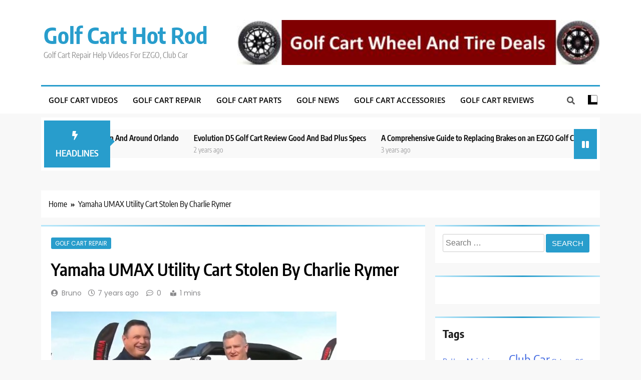

--- FILE ---
content_type: text/html; charset=UTF-8
request_url: https://www.golfcarthotrod.com/1363/yamaha-umax-utility-cart-stolen-by-charlie-rymer/
body_size: 17665
content:
<!doctype html>
<html lang="en-US" prefix="og: https://ogp.me/ns#">
<head>
	<meta charset="UTF-8">
	<meta name="viewport" content="width=device-width, initial-scale=1">
	<link rel="profile" href="https://gmpg.org/xfn/11">
		<style>img:is([sizes="auto" i], [sizes^="auto," i]) { contain-intrinsic-size: 3000px 1500px }</style>
	
<!-- Search Engine Optimization by Rank Math - https://rankmath.com/ -->
<title>Yamaha UMAX Utility Cart Stolen By Charlie Rymer</title>
<meta name="robots" content="follow, index, max-snippet:-1, max-video-preview:-1, max-image-preview:large"/>
<link rel="canonical" href="https://www.golfcarthotrod.com/1363/yamaha-umax-utility-cart-stolen-by-charlie-rymer/" />
<meta property="og:locale" content="en_US" />
<meta property="og:type" content="article" />
<meta property="og:title" content="Yamaha UMAX Utility Cart Stolen By Charlie Rymer" />
<meta property="og:description" content="The Golf Channel&#8217;s Charlie Rymer takes an unexpected test ride in the new Yamaha UMAX Utility Cart. Yamaha UMAX Utility basic specs: Fuel System:Electronic fuel injection ENGINE TYPE:Yamaha Built 402cc, Low Emission Single Cylinder 60deg Incline OHV LUBRICATION SYSTEM:Splash-style positive oil lubrication OIL CAPACITY:1.16 U.S. quart (1.1 liter, 1100cc), Yamalube 10W-30 liter COOLING SYSTEM:Forced air..." />
<meta property="og:url" content="https://www.golfcarthotrod.com/1363/yamaha-umax-utility-cart-stolen-by-charlie-rymer/" />
<meta property="og:site_name" content="Golf Cart Hot Rod" />
<meta property="article:publisher" content="https://www.facebook.com/golfcarthotrod" />
<meta property="article:tag" content="Yamaha" />
<meta property="article:section" content="Golf Cart Repair" />
<meta property="og:updated_time" content="2019-02-19T19:37:24-04:00" />
<meta property="og:image" content="https://www.golfcarthotrod.com/wp-content/uploads/2019/02/Yamaha-UMAX-Utility-Cart-Charlie-Rymer.jpg" />
<meta property="og:image:secure_url" content="https://www.golfcarthotrod.com/wp-content/uploads/2019/02/Yamaha-UMAX-Utility-Cart-Charlie-Rymer.jpg" />
<meta property="og:image:width" content="570" />
<meta property="og:image:height" content="310" />
<meta property="og:image:alt" content="Yamaha UMAX Utility Cart Charlie Rymer" />
<meta property="og:image:type" content="image/jpeg" />
<meta property="article:published_time" content="2019-02-19T19:37:23-04:00" />
<meta property="article:modified_time" content="2019-02-19T19:37:24-04:00" />
<meta name="twitter:card" content="summary_large_image" />
<meta name="twitter:title" content="Yamaha UMAX Utility Cart Stolen By Charlie Rymer" />
<meta name="twitter:description" content="The Golf Channel&#8217;s Charlie Rymer takes an unexpected test ride in the new Yamaha UMAX Utility Cart. Yamaha UMAX Utility basic specs: Fuel System:Electronic fuel injection ENGINE TYPE:Yamaha Built 402cc, Low Emission Single Cylinder 60deg Incline OHV LUBRICATION SYSTEM:Splash-style positive oil lubrication OIL CAPACITY:1.16 U.S. quart (1.1 liter, 1100cc), Yamalube 10W-30 liter COOLING SYSTEM:Forced air..." />
<meta name="twitter:site" content="@GolfCartHotRod" />
<meta name="twitter:creator" content="@GolfCartHotRod" />
<meta name="twitter:image" content="https://www.golfcarthotrod.com/wp-content/uploads/2019/02/Yamaha-UMAX-Utility-Cart-Charlie-Rymer.jpg" />
<meta name="twitter:label1" content="Written by" />
<meta name="twitter:data1" content="Bruno" />
<meta name="twitter:label2" content="Time to read" />
<meta name="twitter:data2" content="Less than a minute" />
<script type="application/ld+json" class="rank-math-schema">{"@context":"https://schema.org","@graph":[{"@type":["Person","Organization"],"@id":"https://www.golfcarthotrod.com/#person","name":"Bruno","sameAs":["https://www.facebook.com/golfcarthotrod","https://twitter.com/GolfCartHotRod"]},{"@type":"WebSite","@id":"https://www.golfcarthotrod.com/#website","url":"https://www.golfcarthotrod.com","name":"Bruno","publisher":{"@id":"https://www.golfcarthotrod.com/#person"},"inLanguage":"en-US"},{"@type":"ImageObject","@id":"https://www.golfcarthotrod.com/wp-content/uploads/2019/02/Yamaha-UMAX-Utility-Cart-Charlie-Rymer.jpg","url":"https://www.golfcarthotrod.com/wp-content/uploads/2019/02/Yamaha-UMAX-Utility-Cart-Charlie-Rymer.jpg","width":"570","height":"310","caption":"Yamaha UMAX Utility Cart Charlie Rymer","inLanguage":"en-US"},{"@type":"WebPage","@id":"https://www.golfcarthotrod.com/1363/yamaha-umax-utility-cart-stolen-by-charlie-rymer/#webpage","url":"https://www.golfcarthotrod.com/1363/yamaha-umax-utility-cart-stolen-by-charlie-rymer/","name":"Yamaha UMAX Utility Cart Stolen By Charlie Rymer","datePublished":"2019-02-19T19:37:23-04:00","dateModified":"2019-02-19T19:37:24-04:00","isPartOf":{"@id":"https://www.golfcarthotrod.com/#website"},"primaryImageOfPage":{"@id":"https://www.golfcarthotrod.com/wp-content/uploads/2019/02/Yamaha-UMAX-Utility-Cart-Charlie-Rymer.jpg"},"inLanguage":"en-US"},{"@type":"Person","@id":"https://www.golfcarthotrod.com/author/admin/","name":"Bruno","url":"https://www.golfcarthotrod.com/author/admin/","image":{"@type":"ImageObject","@id":"https://secure.gravatar.com/avatar/bee3f26c6aa8aabe398b0dc386f333fe44bfc48f2a2937f3373420875a0c02c5?s=96&amp;d=mm&amp;r=g","url":"https://secure.gravatar.com/avatar/bee3f26c6aa8aabe398b0dc386f333fe44bfc48f2a2937f3373420875a0c02c5?s=96&amp;d=mm&amp;r=g","caption":"Bruno","inLanguage":"en-US"}},{"@type":"BlogPosting","headline":"Yamaha UMAX Utility Cart Stolen By Charlie Rymer","keywords":"Yamaha Umax, Charlie Rymer,","datePublished":"2019-02-19T19:37:23-04:00","dateModified":"2019-02-19T19:37:24-04:00","author":{"@id":"https://www.golfcarthotrod.com/author/admin/","name":"Bruno"},"publisher":{"@id":"https://www.golfcarthotrod.com/#person"},"description":"The Golf Channel's Charlie Rymer takes an unexpected test ride in the new Yamaha UMAX Utility Cart.","name":"Yamaha UMAX Utility Cart Stolen By Charlie Rymer","@id":"https://www.golfcarthotrod.com/1363/yamaha-umax-utility-cart-stolen-by-charlie-rymer/#richSnippet","isPartOf":{"@id":"https://www.golfcarthotrod.com/1363/yamaha-umax-utility-cart-stolen-by-charlie-rymer/#webpage"},"image":{"@id":"https://www.golfcarthotrod.com/wp-content/uploads/2019/02/Yamaha-UMAX-Utility-Cart-Charlie-Rymer.jpg"},"inLanguage":"en-US","mainEntityOfPage":{"@id":"https://www.golfcarthotrod.com/1363/yamaha-umax-utility-cart-stolen-by-charlie-rymer/#webpage"}}]}</script>
<!-- /Rank Math WordPress SEO plugin -->

<link rel='dns-prefetch' href='//www.golfcarthotrod.com' />
<link rel="alternate" type="application/rss+xml" title="Golf Cart Hot Rod &raquo; Feed" href="https://www.golfcarthotrod.com/feed/" />
<link rel="alternate" type="application/rss+xml" title="Golf Cart Hot Rod &raquo; Comments Feed" href="https://www.golfcarthotrod.com/comments/feed/" />
<script>
window._wpemojiSettings = {"baseUrl":"https:\/\/s.w.org\/images\/core\/emoji\/16.0.1\/72x72\/","ext":".png","svgUrl":"https:\/\/s.w.org\/images\/core\/emoji\/16.0.1\/svg\/","svgExt":".svg","source":{"concatemoji":"https:\/\/www.golfcarthotrod.com\/wp-includes\/js\/wp-emoji-release.min.js?ver=6.8.3"}};
/*! This file is auto-generated */
!function(s,n){var o,i,e;function c(e){try{var t={supportTests:e,timestamp:(new Date).valueOf()};sessionStorage.setItem(o,JSON.stringify(t))}catch(e){}}function p(e,t,n){e.clearRect(0,0,e.canvas.width,e.canvas.height),e.fillText(t,0,0);var t=new Uint32Array(e.getImageData(0,0,e.canvas.width,e.canvas.height).data),a=(e.clearRect(0,0,e.canvas.width,e.canvas.height),e.fillText(n,0,0),new Uint32Array(e.getImageData(0,0,e.canvas.width,e.canvas.height).data));return t.every(function(e,t){return e===a[t]})}function u(e,t){e.clearRect(0,0,e.canvas.width,e.canvas.height),e.fillText(t,0,0);for(var n=e.getImageData(16,16,1,1),a=0;a<n.data.length;a++)if(0!==n.data[a])return!1;return!0}function f(e,t,n,a){switch(t){case"flag":return n(e,"\ud83c\udff3\ufe0f\u200d\u26a7\ufe0f","\ud83c\udff3\ufe0f\u200b\u26a7\ufe0f")?!1:!n(e,"\ud83c\udde8\ud83c\uddf6","\ud83c\udde8\u200b\ud83c\uddf6")&&!n(e,"\ud83c\udff4\udb40\udc67\udb40\udc62\udb40\udc65\udb40\udc6e\udb40\udc67\udb40\udc7f","\ud83c\udff4\u200b\udb40\udc67\u200b\udb40\udc62\u200b\udb40\udc65\u200b\udb40\udc6e\u200b\udb40\udc67\u200b\udb40\udc7f");case"emoji":return!a(e,"\ud83e\udedf")}return!1}function g(e,t,n,a){var r="undefined"!=typeof WorkerGlobalScope&&self instanceof WorkerGlobalScope?new OffscreenCanvas(300,150):s.createElement("canvas"),o=r.getContext("2d",{willReadFrequently:!0}),i=(o.textBaseline="top",o.font="600 32px Arial",{});return e.forEach(function(e){i[e]=t(o,e,n,a)}),i}function t(e){var t=s.createElement("script");t.src=e,t.defer=!0,s.head.appendChild(t)}"undefined"!=typeof Promise&&(o="wpEmojiSettingsSupports",i=["flag","emoji"],n.supports={everything:!0,everythingExceptFlag:!0},e=new Promise(function(e){s.addEventListener("DOMContentLoaded",e,{once:!0})}),new Promise(function(t){var n=function(){try{var e=JSON.parse(sessionStorage.getItem(o));if("object"==typeof e&&"number"==typeof e.timestamp&&(new Date).valueOf()<e.timestamp+604800&&"object"==typeof e.supportTests)return e.supportTests}catch(e){}return null}();if(!n){if("undefined"!=typeof Worker&&"undefined"!=typeof OffscreenCanvas&&"undefined"!=typeof URL&&URL.createObjectURL&&"undefined"!=typeof Blob)try{var e="postMessage("+g.toString()+"("+[JSON.stringify(i),f.toString(),p.toString(),u.toString()].join(",")+"));",a=new Blob([e],{type:"text/javascript"}),r=new Worker(URL.createObjectURL(a),{name:"wpTestEmojiSupports"});return void(r.onmessage=function(e){c(n=e.data),r.terminate(),t(n)})}catch(e){}c(n=g(i,f,p,u))}t(n)}).then(function(e){for(var t in e)n.supports[t]=e[t],n.supports.everything=n.supports.everything&&n.supports[t],"flag"!==t&&(n.supports.everythingExceptFlag=n.supports.everythingExceptFlag&&n.supports[t]);n.supports.everythingExceptFlag=n.supports.everythingExceptFlag&&!n.supports.flag,n.DOMReady=!1,n.readyCallback=function(){n.DOMReady=!0}}).then(function(){return e}).then(function(){var e;n.supports.everything||(n.readyCallback(),(e=n.source||{}).concatemoji?t(e.concatemoji):e.wpemoji&&e.twemoji&&(t(e.twemoji),t(e.wpemoji)))}))}((window,document),window._wpemojiSettings);
</script>
<style id='wp-emoji-styles-inline-css'>

	img.wp-smiley, img.emoji {
		display: inline !important;
		border: none !important;
		box-shadow: none !important;
		height: 1em !important;
		width: 1em !important;
		margin: 0 0.07em !important;
		vertical-align: -0.1em !important;
		background: none !important;
		padding: 0 !important;
	}
</style>
<link rel='stylesheet' id='wp-block-library-css' href='https://www.golfcarthotrod.com/wp-includes/css/dist/block-library/style.min.css?ver=6.8.3' media='all' />
<style id='classic-theme-styles-inline-css'>
/*! This file is auto-generated */
.wp-block-button__link{color:#fff;background-color:#32373c;border-radius:9999px;box-shadow:none;text-decoration:none;padding:calc(.667em + 2px) calc(1.333em + 2px);font-size:1.125em}.wp-block-file__button{background:#32373c;color:#fff;text-decoration:none}
</style>
<style id='global-styles-inline-css'>
:root{--wp--preset--aspect-ratio--square: 1;--wp--preset--aspect-ratio--4-3: 4/3;--wp--preset--aspect-ratio--3-4: 3/4;--wp--preset--aspect-ratio--3-2: 3/2;--wp--preset--aspect-ratio--2-3: 2/3;--wp--preset--aspect-ratio--16-9: 16/9;--wp--preset--aspect-ratio--9-16: 9/16;--wp--preset--color--black: #000000;--wp--preset--color--cyan-bluish-gray: #abb8c3;--wp--preset--color--white: #ffffff;--wp--preset--color--pale-pink: #f78da7;--wp--preset--color--vivid-red: #cf2e2e;--wp--preset--color--luminous-vivid-orange: #ff6900;--wp--preset--color--luminous-vivid-amber: #fcb900;--wp--preset--color--light-green-cyan: #7bdcb5;--wp--preset--color--vivid-green-cyan: #00d084;--wp--preset--color--pale-cyan-blue: #8ed1fc;--wp--preset--color--vivid-cyan-blue: #0693e3;--wp--preset--color--vivid-purple: #9b51e0;--wp--preset--gradient--vivid-cyan-blue-to-vivid-purple: linear-gradient(135deg,rgba(6,147,227,1) 0%,rgb(155,81,224) 100%);--wp--preset--gradient--light-green-cyan-to-vivid-green-cyan: linear-gradient(135deg,rgb(122,220,180) 0%,rgb(0,208,130) 100%);--wp--preset--gradient--luminous-vivid-amber-to-luminous-vivid-orange: linear-gradient(135deg,rgba(252,185,0,1) 0%,rgba(255,105,0,1) 100%);--wp--preset--gradient--luminous-vivid-orange-to-vivid-red: linear-gradient(135deg,rgba(255,105,0,1) 0%,rgb(207,46,46) 100%);--wp--preset--gradient--very-light-gray-to-cyan-bluish-gray: linear-gradient(135deg,rgb(238,238,238) 0%,rgb(169,184,195) 100%);--wp--preset--gradient--cool-to-warm-spectrum: linear-gradient(135deg,rgb(74,234,220) 0%,rgb(151,120,209) 20%,rgb(207,42,186) 40%,rgb(238,44,130) 60%,rgb(251,105,98) 80%,rgb(254,248,76) 100%);--wp--preset--gradient--blush-light-purple: linear-gradient(135deg,rgb(255,206,236) 0%,rgb(152,150,240) 100%);--wp--preset--gradient--blush-bordeaux: linear-gradient(135deg,rgb(254,205,165) 0%,rgb(254,45,45) 50%,rgb(107,0,62) 100%);--wp--preset--gradient--luminous-dusk: linear-gradient(135deg,rgb(255,203,112) 0%,rgb(199,81,192) 50%,rgb(65,88,208) 100%);--wp--preset--gradient--pale-ocean: linear-gradient(135deg,rgb(255,245,203) 0%,rgb(182,227,212) 50%,rgb(51,167,181) 100%);--wp--preset--gradient--electric-grass: linear-gradient(135deg,rgb(202,248,128) 0%,rgb(113,206,126) 100%);--wp--preset--gradient--midnight: linear-gradient(135deg,rgb(2,3,129) 0%,rgb(40,116,252) 100%);--wp--preset--font-size--small: 13px;--wp--preset--font-size--medium: 20px;--wp--preset--font-size--large: 36px;--wp--preset--font-size--x-large: 42px;--wp--preset--spacing--20: 0.44rem;--wp--preset--spacing--30: 0.67rem;--wp--preset--spacing--40: 1rem;--wp--preset--spacing--50: 1.5rem;--wp--preset--spacing--60: 2.25rem;--wp--preset--spacing--70: 3.38rem;--wp--preset--spacing--80: 5.06rem;--wp--preset--shadow--natural: 6px 6px 9px rgba(0, 0, 0, 0.2);--wp--preset--shadow--deep: 12px 12px 50px rgba(0, 0, 0, 0.4);--wp--preset--shadow--sharp: 6px 6px 0px rgba(0, 0, 0, 0.2);--wp--preset--shadow--outlined: 6px 6px 0px -3px rgba(255, 255, 255, 1), 6px 6px rgba(0, 0, 0, 1);--wp--preset--shadow--crisp: 6px 6px 0px rgba(0, 0, 0, 1);}:where(.is-layout-flex){gap: 0.5em;}:where(.is-layout-grid){gap: 0.5em;}body .is-layout-flex{display: flex;}.is-layout-flex{flex-wrap: wrap;align-items: center;}.is-layout-flex > :is(*, div){margin: 0;}body .is-layout-grid{display: grid;}.is-layout-grid > :is(*, div){margin: 0;}:where(.wp-block-columns.is-layout-flex){gap: 2em;}:where(.wp-block-columns.is-layout-grid){gap: 2em;}:where(.wp-block-post-template.is-layout-flex){gap: 1.25em;}:where(.wp-block-post-template.is-layout-grid){gap: 1.25em;}.has-black-color{color: var(--wp--preset--color--black) !important;}.has-cyan-bluish-gray-color{color: var(--wp--preset--color--cyan-bluish-gray) !important;}.has-white-color{color: var(--wp--preset--color--white) !important;}.has-pale-pink-color{color: var(--wp--preset--color--pale-pink) !important;}.has-vivid-red-color{color: var(--wp--preset--color--vivid-red) !important;}.has-luminous-vivid-orange-color{color: var(--wp--preset--color--luminous-vivid-orange) !important;}.has-luminous-vivid-amber-color{color: var(--wp--preset--color--luminous-vivid-amber) !important;}.has-light-green-cyan-color{color: var(--wp--preset--color--light-green-cyan) !important;}.has-vivid-green-cyan-color{color: var(--wp--preset--color--vivid-green-cyan) !important;}.has-pale-cyan-blue-color{color: var(--wp--preset--color--pale-cyan-blue) !important;}.has-vivid-cyan-blue-color{color: var(--wp--preset--color--vivid-cyan-blue) !important;}.has-vivid-purple-color{color: var(--wp--preset--color--vivid-purple) !important;}.has-black-background-color{background-color: var(--wp--preset--color--black) !important;}.has-cyan-bluish-gray-background-color{background-color: var(--wp--preset--color--cyan-bluish-gray) !important;}.has-white-background-color{background-color: var(--wp--preset--color--white) !important;}.has-pale-pink-background-color{background-color: var(--wp--preset--color--pale-pink) !important;}.has-vivid-red-background-color{background-color: var(--wp--preset--color--vivid-red) !important;}.has-luminous-vivid-orange-background-color{background-color: var(--wp--preset--color--luminous-vivid-orange) !important;}.has-luminous-vivid-amber-background-color{background-color: var(--wp--preset--color--luminous-vivid-amber) !important;}.has-light-green-cyan-background-color{background-color: var(--wp--preset--color--light-green-cyan) !important;}.has-vivid-green-cyan-background-color{background-color: var(--wp--preset--color--vivid-green-cyan) !important;}.has-pale-cyan-blue-background-color{background-color: var(--wp--preset--color--pale-cyan-blue) !important;}.has-vivid-cyan-blue-background-color{background-color: var(--wp--preset--color--vivid-cyan-blue) !important;}.has-vivid-purple-background-color{background-color: var(--wp--preset--color--vivid-purple) !important;}.has-black-border-color{border-color: var(--wp--preset--color--black) !important;}.has-cyan-bluish-gray-border-color{border-color: var(--wp--preset--color--cyan-bluish-gray) !important;}.has-white-border-color{border-color: var(--wp--preset--color--white) !important;}.has-pale-pink-border-color{border-color: var(--wp--preset--color--pale-pink) !important;}.has-vivid-red-border-color{border-color: var(--wp--preset--color--vivid-red) !important;}.has-luminous-vivid-orange-border-color{border-color: var(--wp--preset--color--luminous-vivid-orange) !important;}.has-luminous-vivid-amber-border-color{border-color: var(--wp--preset--color--luminous-vivid-amber) !important;}.has-light-green-cyan-border-color{border-color: var(--wp--preset--color--light-green-cyan) !important;}.has-vivid-green-cyan-border-color{border-color: var(--wp--preset--color--vivid-green-cyan) !important;}.has-pale-cyan-blue-border-color{border-color: var(--wp--preset--color--pale-cyan-blue) !important;}.has-vivid-cyan-blue-border-color{border-color: var(--wp--preset--color--vivid-cyan-blue) !important;}.has-vivid-purple-border-color{border-color: var(--wp--preset--color--vivid-purple) !important;}.has-vivid-cyan-blue-to-vivid-purple-gradient-background{background: var(--wp--preset--gradient--vivid-cyan-blue-to-vivid-purple) !important;}.has-light-green-cyan-to-vivid-green-cyan-gradient-background{background: var(--wp--preset--gradient--light-green-cyan-to-vivid-green-cyan) !important;}.has-luminous-vivid-amber-to-luminous-vivid-orange-gradient-background{background: var(--wp--preset--gradient--luminous-vivid-amber-to-luminous-vivid-orange) !important;}.has-luminous-vivid-orange-to-vivid-red-gradient-background{background: var(--wp--preset--gradient--luminous-vivid-orange-to-vivid-red) !important;}.has-very-light-gray-to-cyan-bluish-gray-gradient-background{background: var(--wp--preset--gradient--very-light-gray-to-cyan-bluish-gray) !important;}.has-cool-to-warm-spectrum-gradient-background{background: var(--wp--preset--gradient--cool-to-warm-spectrum) !important;}.has-blush-light-purple-gradient-background{background: var(--wp--preset--gradient--blush-light-purple) !important;}.has-blush-bordeaux-gradient-background{background: var(--wp--preset--gradient--blush-bordeaux) !important;}.has-luminous-dusk-gradient-background{background: var(--wp--preset--gradient--luminous-dusk) !important;}.has-pale-ocean-gradient-background{background: var(--wp--preset--gradient--pale-ocean) !important;}.has-electric-grass-gradient-background{background: var(--wp--preset--gradient--electric-grass) !important;}.has-midnight-gradient-background{background: var(--wp--preset--gradient--midnight) !important;}.has-small-font-size{font-size: var(--wp--preset--font-size--small) !important;}.has-medium-font-size{font-size: var(--wp--preset--font-size--medium) !important;}.has-large-font-size{font-size: var(--wp--preset--font-size--large) !important;}.has-x-large-font-size{font-size: var(--wp--preset--font-size--x-large) !important;}
:where(.wp-block-post-template.is-layout-flex){gap: 1.25em;}:where(.wp-block-post-template.is-layout-grid){gap: 1.25em;}
:where(.wp-block-columns.is-layout-flex){gap: 2em;}:where(.wp-block-columns.is-layout-grid){gap: 2em;}
:root :where(.wp-block-pullquote){font-size: 1.5em;line-height: 1.6;}
</style>
<link rel='stylesheet' id='titan-adminbar-styles-css' href='https://www.golfcarthotrod.com/wp-content/plugins/anti-spam/assets/css/admin-bar.css?ver=7.3.8' media='all' />
<link rel='stylesheet' id='fontawesome-css' href='https://www.golfcarthotrod.com/wp-content/themes/trendy-news-pro/assets/lib/fontawesome/css/all.min.css?ver=5.15.3' media='all' />
<link rel='stylesheet' id='slick-css' href='https://www.golfcarthotrod.com/wp-content/themes/trendy-news-pro/assets/lib/slick/slick.css?ver=1.8.1' media='all' />
<link rel='stylesheet' id='aos-css' href='https://www.golfcarthotrod.com/wp-content/themes/trendy-news-pro/assets/lib/aos/aos.css?ver=1.0.26' media='all' />
<link rel='stylesheet' id='trendy-news-typo-fonts-css' href='https://www.golfcarthotrod.com/wp-content/fonts/41573e49b5b4cef3ad3ad6a896a5a60d.css' media='all' />
<link rel='stylesheet' id='trendy-news-style-css' href='https://www.golfcarthotrod.com/wp-content/themes/trendy-news-pro/style.css?ver=1.0.26' media='all' />
<style id='trendy-news-style-inline-css'>
body.tn_font_typography{ --tn-global-preset-color-1: #64748b;}
 body.tn_font_typography{ --tn-global-preset-color-2: #27272a;}
 body.tn_font_typography{ --tn-global-preset-color-3: #ef4444;}
 body.tn_font_typography{ --tn-global-preset-color-4: #eab308;}
 body.tn_font_typography{ --tn-global-preset-color-5: #84cc16;}
 body.tn_font_typography{ --tn-global-preset-color-6: #22c55e;}
 body.tn_font_typography{ --tn-global-preset-color-7: #06b6d4;}
 body.tn_font_typography{ --tn-global-preset-color-8: #0284c7;}
 body.tn_font_typography{ --tn-global-preset-color-9: #6366f1;}
 body.tn_font_typography{ --tn-global-preset-color-10: #84cc16;}
 body.tn_font_typography{ --tn-global-preset-color-11: #a855f7;}
 body.tn_font_typography{ --tn-global-preset-color-12: #f43f5e;}
 body.tn_font_typography{ --tn-global-preset-gradient-color-1: linear-gradient( 135deg, #485563 10%, #29323c 100%);}
 body.tn_font_typography{ --tn-global-preset-gradient-color-2: linear-gradient( 135deg, #FF512F 10%, #F09819 100%);}
 body.tn_font_typography{ --tn-global-preset-gradient-color-3: linear-gradient( 135deg, #00416A 10%, #E4E5E6 100%);}
 body.tn_font_typography{ --tn-global-preset-gradient-color-4: linear-gradient( 135deg, #CE9FFC 10%, #7367F0 100%);}
 body.tn_font_typography{ --tn-global-preset-gradient-color-5: linear-gradient( 135deg, #90F7EC 10%, #32CCBC 100%);}
 body.tn_font_typography{ --tn-global-preset-gradient-color-6: linear-gradient( 135deg, #81FBB8 10%, #28C76F 100%);}
 body.tn_font_typography{ --tn-global-preset-gradient-color-7: linear-gradient( 135deg, #EB3349 10%, #F45C43 100%);}
 body.tn_font_typography{ --tn-global-preset-gradient-color-8: linear-gradient( 135deg, #FFF720 10%, #3CD500 100%);}
 body.tn_font_typography{ --tn-global-preset-gradient-color-9: linear-gradient( 135deg, #FF96F9 10%, #C32BAC 100%);}
 body.tn_font_typography{ --tn-global-preset-gradient-color-10: linear-gradient( 135deg, #69FF97 10%, #00E4FF 100%);}
 body.tn_font_typography{ --tn-global-preset-gradient-color-11: linear-gradient( 135deg, #3C8CE7 10%, #00EAFF 100%);}
 body.tn_font_typography{ --tn-global-preset-gradient-color-12: linear-gradient( 135deg, #FF7AF5 10%, #513162 100%);}
 body.tn_font_typography{ --theme-block-top-border-color: linear-gradient(135deg,rgb(182,230,249) 2%,rgb(40,157,204) 53%,rgb(182,230,249) 100%);}
body.tn_font_typography{ --theme-block-top-border-height: 3px; }.tn_font_typography { --header-padding: 35px;} .tn_font_typography { --header-padding-tablet: 30px;} .tn_font_typography { --header-padding-smartphone: 30px;}.tn_main_body #full-width-section{ background: linear-gradient(89deg,rgba(210,250,250,0.12) 0%,rgba(210,250,250,0.32) 47%,rgba(210,250,250,0.12) 100%)}.tn_main_body #full-width-section .row > div{ background: #ffffff}.tn_main_body #leftc-rights-section{ background: #f8f8f8}.tn_main_body #lefts-rightc-section{ background: linear-gradient(89deg,rgba(210,250,250,0.12) 0%,rgba(210,250,250,0.32) 47%,rgba(210,250,250,0.12) 100%)}.tn_main_body #bottom-full-width-section{ background: #f1f1f1}.tn_main_body #footer-opinions-section{ background: linear-gradient(89deg,rgba(210,250,250,0.12) 0%,rgba(210,250,250,0.32) 47%,rgba(210,250,250,0.12) 100%)}body .opinions-items-wrap.column--two  .opinion-item figure img, body .opinions-items-wrap.column--three  .opinion-item figure img { border-radius: 70%; }.tn_main_body #video-playlist-section{ background: #F0F1F2}.tn_main_body .site-header.layout--default .top-header{ background: linear-gradient(135deg,rgb(255,255,255) 0%,rgb(231,231,231) 100%)}body.home.blog.tn_main_body #theme-content .row .primary-content, body.home.blog.tn_main_body #theme-content .widget, body.archive.tn_main_body #theme-content .row .primary-content, body.archive.tn_main_body #theme-content .widget{ background: #ffffff}.single.tn_main_body .post-inner, .single.tn_main_body .comments-area, .single.tn_main_body .single-related-posts-section, .single.tn_main_body #theme-content .widget{ background: #ffffff}.tn_main_body .banner-layout--one .main-banner-tabs, .tn_main_body .banner-layout--two .main-banner-popular-posts, .tn_main_body .banner-layout--two .main-banner-slider .post-element{ background: #ffffff}.error404.tn_main_body #theme-content .row .primary-content,.error404.tn_main_body .widget{ background: #ffffff}.search.search-results.tn_main_body #theme-content .primary-content, .search.search-results.tn_main_body #theme-content .widget{ background: #ffffff}.tn_main_body nav.main-navigation ul.menu, .tn_main_body nav.main-navigation ul.nav-menu{ border-color: ;}.tn_main_body nav.main-navigation ul.menu, .tn_main_body nav.main-navigation ul.nav-menu li{ border-color: ;}#full-width-section{ margin: 0px 0px 0px 0px; }@media(max-width: 940px) { #full-width-section{ margin: 0px 0px 0px 0px; } }
@media(max-width: 610px) { #full-width-section{ margin: 0px 0px 0px 0px; } }
#full-width-section .tn-container .row > div{ padding: 20px 20px 20px 20px; }@media(max-width: 940px) { #full-width-section .tn-container .row > div{ padding: 20px 20px 20px 20px; } }
@media(max-width: 610px) { #full-width-section .tn-container .row > div{ padding: 20px 20px 20px 20px; } }
#leftc-rights-section{ margin: 0px 0px 0px 0px; }@media(max-width: 940px) { #leftc-rights-section{ margin: 0px 0px 0px 0px; } }
@media(max-width: 610px) { #leftc-rights-section{ margin: 0px 0px 0px 0px; } }
#leftc-rights-section .tn-container .row .primary-content > div, #leftc-rights-section .tn-container .row .secondary-sidebar .widget { padding: 20px 20px 20px 20px; }@media(max-width: 940px) { #leftc-rights-section .tn-container .row .primary-content > div, #leftc-rights-section .tn-container .row .secondary-sidebar .widget { padding: 20px 20px 20px 20px; } }
@media(max-width: 610px) { #leftc-rights-section .tn-container .row .primary-content > div, #leftc-rights-section .tn-container .row .secondary-sidebar .widget { padding: 20px 20px 20px 20px; } }
#lefts-rightc-section{ margin: 0px 0px 0px 0px; }@media(max-width: 940px) { #lefts-rightc-section{ margin: 0px 0px 0px 0px; } }
@media(max-width: 610px) { #lefts-rightc-section{ margin: 0px 0px 0px 0px; } }
#lefts-rightc-section .tn-container .row .primary-content > div, #lefts-rightc-section .tn-container .row .secondary-sidebar .widget  { padding: 20px 20px 20px 20px; }@media(max-width: 940px) { #lefts-rightc-section .tn-container .row .primary-content > div, #lefts-rightc-section .tn-container .row .secondary-sidebar .widget  { padding: 20px 20px 20px 20px; } }
@media(max-width: 610px) { #lefts-rightc-section .tn-container .row .primary-content > div, #lefts-rightc-section .tn-container .row .secondary-sidebar .widget  { padding: 20px 20px 20px 20px; } }
#bottom-full-width-section{ margin: 0px 0px 0px 0px; }@media(max-width: 940px) { #bottom-full-width-section{ margin: 0px 0px 0px 0px; } }
@media(max-width: 610px) { #bottom-full-width-section{ margin: 0px 0px 0px 0px; } }
#bottom-full-width-section .tn-container .row > div{ padding: 20px 20px 20px 20px; }@media(max-width: 940px) { #bottom-full-width-section .tn-container .row > div{ padding: 20px 20px 20px 20px; } }
@media(max-width: 610px) { #bottom-full-width-section .tn-container .row > div{ padding: 20px 20px 20px 20px; } }
body .post-link-button{ padding: 6px 6px 6px 0px; }@media(max-width: 940px) { body .post-link-button{ padding: 4px 4px 4px 4px; } }
@media(max-width: 610px) { body .post-link-button{ padding: 2px 2px 2px 2px; } }
#video-playlist-section{ margin: 0px 0px 0px 0px; }@media(max-width: 940px) { #video-playlist-section{ margin: 0px 0px 0px 0px; } }
@media(max-width: 610px) { #video-playlist-section{ margin: 0px 0px 0px 0px; } }
.tn_font_typography { --site-title-family : Encode Sans Condensed; }
.tn_font_typography { --site-title-weight : 700; }
.tn_font_typography { --site-title-texttransform : unset; }
.tn_font_typography { --site-title-textdecoration : none; }
.tn_font_typography { --site-title-size : 45px; }
.tn_font_typography { --site-title-size-tab : 43px; }
.tn_font_typography { --site-title-size-mobile : 40px; }
.tn_font_typography { --site-title-lineheight : 45px; }
.tn_font_typography { --site-title-lineheight-tab : 42px; }
.tn_font_typography { --site-title-lineheight-mobile : 40px; }
.tn_font_typography { --site-title-letterspacing : 0px; }
.tn_font_typography { --site-title-letterspacing-tab : 0px; }
.tn_font_typography { --site-title-letterspacing-mobile : 0px; }
.tn_font_typography { --block-title-family : Encode Sans Condensed; }
.tn_font_typography { --block-title-weight : 700; }
.tn_font_typography { --block-title-texttransform : unset; }
.tn_font_typography { --block-title-textdecoration : none; }
.tn_font_typography { --block-title-size : 30px; }
.tn_font_typography { --block-title-size-tab : 28px; }
.tn_font_typography { --block-title-size-mobile : 26px; }
.tn_font_typography { --block-title-lineheight : 32px; }
.tn_font_typography { --block-title-lineheight-tab : 32px; }
.tn_font_typography { --block-title-lineheight-mobile : 32px; }
.tn_font_typography { --block-title-letterspacing : 0px; }
.tn_font_typography { --block-title-letterspacing-tab : 0px; }
.tn_font_typography { --block-title-letterspacing-mobile : 0px; }
.tn_font_typography { --post-title-family : Encode Sans Condensed; }
.tn_font_typography { --post-title-weight : 600; }
.tn_font_typography { --post-title-texttransform : unset; }
.tn_font_typography { --post-title-textdecoration : none; }
.tn_font_typography { --post-title-size : 22px; }
.tn_font_typography { --post-title-size-tab : 20px; }
.tn_font_typography { --post-title-size-mobile : 20px; }
.tn_font_typography { --post-title-lineheight : 28px; }
.tn_font_typography { --post-title-lineheight-tab : 28px; }
.tn_font_typography { --post-title-lineheight-mobile : 28px; }
.tn_font_typography { --post-title-letterspacing : 0px; }
.tn_font_typography { --post-title-letterspacing-tab : 0px; }
.tn_font_typography { --post-title-letterspacing-mobile : 0px; }
.tn_font_typography { --meta-family : Poppins; }
.tn_font_typography { --meta-weight : 400; }
.tn_font_typography { --meta-texttransform : unset; }
.tn_font_typography { --meta-textdecoration : none; }
.tn_font_typography { --meta-size : 14px; }
.tn_font_typography { --meta-size-tab : 14px; }
.tn_font_typography { --meta-size-mobile : 14px; }
.tn_font_typography { --meta-lineheight : 20px; }
.tn_font_typography { --meta-lineheight-tab : 20px; }
.tn_font_typography { --meta-lineheight-mobile : 20px; }
.tn_font_typography { --meta-letterspacing : 0px; }
.tn_font_typography { --meta-letterspacing-tab : 0px; }
.tn_font_typography { --meta-letterspacing-mobile : 0px; }
.tn_font_typography { --content-family : Cabin; }
.tn_font_typography { --content-weight : 400; }
.tn_font_typography { --content-texttransform : unset; }
.tn_font_typography { --content-textdecoration : none; }
.tn_font_typography { --content-size : 16px; }
.tn_font_typography { --content-size-tab : 16px; }
.tn_font_typography { --content-size-mobile : 16px; }
.tn_font_typography { --content-lineheight : 24px; }
.tn_font_typography { --content-lineheight-tab : 24px; }
.tn_font_typography { --content-lineheight-mobile : 24px; }
.tn_font_typography { --content-letterspacing : 0px; }
.tn_font_typography { --content-letterspacing-tab : 0px; }
.tn_font_typography { --content-letterspacing-mobile : 0px; }
.tn_font_typography { --menu-family : Open Sans; }
.tn_font_typography { --menu-weight : 600; }
.tn_font_typography { --menu-texttransform : uppercase; }
.tn_font_typography { --menu-textdecoration : none; }
.tn_font_typography { --menu-size : 15px; }
.tn_font_typography { --menu-size-tab : 16px; }
.tn_font_typography { --menu-size-mobile : 16px; }
.tn_font_typography { --menu-lineheight : 24px; }
.tn_font_typography { --menu-lineheight-tab : 24px; }
.tn_font_typography { --menu-lineheight-mobile : 24px; }
.tn_font_typography { --menu-letterspacing : 0px; }
.tn_font_typography { --menu-letterspacing-tab : 0px; }
.tn_font_typography { --menu-letterspacing-mobile : 0px; }
.tn_font_typography { --submenu-family : Open Sans; }
.tn_font_typography { --submenu-weight : 600; }
.tn_font_typography { --submenu-texttransform : uppercase; }
.tn_font_typography { --submenu-textdecoration : none; }
.tn_font_typography { --submenu-size : 15px; }
.tn_font_typography { --submenu-size-tab : 15px; }
.tn_font_typography { --submenu-size-mobile : 15px; }
.tn_font_typography { --submenu-lineheight : 24px; }
.tn_font_typography { --submenu-lineheight-tab : 24px; }
.tn_font_typography { --submenu-lineheight-mobile : 24px; }
.tn_font_typography { --submenu-letterspacing : 0px; }
.tn_font_typography { --submenu-letterspacing-tab : 0px; }
.tn_font_typography { --submenu-letterspacing-mobile : 0px; }
.tn_font_typography { --single-title-family : Encode Sans Condensed; }
.tn_font_typography { --single-title-weight : 600; }
.tn_font_typography { --single-title-texttransform : uppercase; }
.tn_font_typography { --single-title-textdecoration : none; }
.tn_font_typography { --single-title-size : 34px; }
.tn_font_typography { --single-title-size-tab : 32px; }
.tn_font_typography { --single-title-size-mobile : 30px; }
.tn_font_typography { --single-title-lineheight : 40px; }
.tn_font_typography { --single-title-lineheight-tab : 40px; }
.tn_font_typography { --single-title-lineheight-mobile : 35px; }
.tn_font_typography { --single-title-letterspacing : 0px; }
.tn_font_typography { --single-title-letterspacing-tab : 0px; }
.tn_font_typography { --single-title-letterspacing-mobile : 0px; }
.tn_font_typography { --single-meta-family : Poppins; }
.tn_font_typography { --single-meta-weight : 400; }
.tn_font_typography { --single-meta-texttransform : unset; }
.tn_font_typography { --single-meta-textdecoration : none; }
.tn_font_typography { --single-meta-size : 14px; }
.tn_font_typography { --single-meta-size-tab : 14px; }
.tn_font_typography { --single-meta-size-mobile : 13px; }
.tn_font_typography { --single-meta-lineheight : 22px; }
.tn_font_typography { --single-meta-lineheight-tab : 22px; }
.tn_font_typography { --single-meta-lineheight-mobile : 22px; }
.tn_font_typography { --single-meta-letterspacing : 0px; }
.tn_font_typography { --single-meta-letterspacing-tab : 0px; }
.tn_font_typography { --single-meta-letterspacing-mobile : 0px; }
.tn_font_typography { --single-content-family : Cabin; }
.tn_font_typography { --single-content-weight : 400; }
.tn_font_typography { --single-content-texttransform : unset; }
.tn_font_typography { --single-content-textdecoration : none; }
.tn_font_typography { --single-content-size : 17px; }
.tn_font_typography { --single-content-size-tab : 16px; }
.tn_font_typography { --single-content-size-mobile : 16px; }
.tn_font_typography { --single-content-lineheight : 27px; }
.tn_font_typography { --single-content-lineheight-tab : 22px; }
.tn_font_typography { --single-content-lineheight-mobile : 22px; }
.tn_font_typography { --single-content-letterspacing : 0px; }
.tn_font_typography { --single-content-letterspacing-tab : 0px; }
.tn_font_typography { --single-content-letterspacing-mobile : 0px; }
body .site-branding img.custom-logo{ width: 230px; }@media(max-width: 940px) { body .site-branding img.custom-logo{ width: 200px; } }
@media(max-width: 610px) { body .site-branding img.custom-logo{ width: 200px; } }
.tn_main_body .main-navigation ul.menu ul li, .tn_main_body .main-navigation ul.nav-menu ul li a,.tn_main_body .main-navigation ul.menu ul, .tn_main_body .main-navigation ul.nav-menu ul{ border-color: ;}.tn_main_body .main-navigation ul.menu ul li, .tn_main_body .main-navigation ul.nav-menu ul li a,.tn_main_body .main-navigation ul.menu ul, .tn_main_body .main-navigation ul.nav-menu ul li{ border-color: ;}.tn_main_body #tn_menu_burger span { background-color: #525252 }.tn_main_body .menu_txt { color: #525252 }body.tn_main_body .site-header.layout--default .top-date-time, body.tn_main_body .site-header.layout--default .top-date-time:after { color: #525252 }.tn_main_body { --breadcrumb-background-color: #ffffff}.tn_main_body { --site-bk-color: #f8f8f8}.tn_font_typography  { --move-to-top-background-color: #289dcc;}.tn_font_typography  { --move-to-top-background-color-hover : #289dcc; }.tn_font_typography  { --move-to-top-color: #fff;}.tn_font_typography  { --move-to-top-color-hover : #fff; } body.tn_main_body{ --breadcrumb-text-color: #000;} body.trendy_news_dark_mode{ --breadcrumb-text-color: #000;}body .site-header.layout--default .top-header{ border-bottom: 1px solid #E8E8E8;}@media(max-width: 940px) and (min-width:611px) { .ads-banner{ display : none;} }@media(max-width: 610px) { .ads-banner{ display : none;} }body #tn-scroll-to-top{ padding: 8px 20px 8px 20px; }@media(max-width: 940px) { body #tn-scroll-to-top{ padding: 8px 20px 8px 20px; } }
@media(max-width: 610px) { body #tn-scroll-to-top{ padding: 8px 20px 8px 20px; } }
@media(max-width: 610px) { body #tn-scroll-to-top.show{ display : none;} }body #tn-scroll-to-top{ border: 1px none #289dcc;}body .site-header.layout--default .menu-section .row{ border-top: 3px solid #289dcc;}body .menu-section .row{ border-bottom: 1px none #eee;}body .post-link-button{ border: 1px none #000;}body.tn_main_body{ --readmore-button-font-size: 15px;}
body.tn_main_body{ --readmore-button-font-size-tablet: 14px;}
body.tn_main_body{ --readmore-button-font-size-smartphone: 12px;}
body.tn_main_body{ --move-to-top-font-size: 16px;}
body.tn_main_body{ --move-to-top-font-size-tablet: 14px;}
body.tn_main_body{ --move-to-top-font-size-smartphone: 12px;}
body .site-footer.dark_bk{ border-top: 5px solid #289dcc;} body.tn_main_body{ --theme-color-red: #289dcc;} body.trendy_news_dark_mode{ --theme-color-red: #289dcc;} body.tn_main_body{ --menu-color-active: #289dcc;} body.trendy_news_dark_mode{ --menu-color-active: #289dcc;}.tn_font_typography  { --sidebar-toggle-color: #525252;}.tn_font_typography  { --sidebar-toggle-color-hover : #289dcc; }.tn_font_typography  { --search-color: #525252;}.tn_font_typography  { --search-color-hover : #289dcc; }.tn_font_typography  { --footer-text-color: #fff;}.tn_font_typography  { --footer-text-color-hover : #fff; }.tn_main_body .site-footer .site-info { color: #8a8a8a }body #tn-scroll-to-top.show:hover { border-color: #289dcc }body .post-categories .cat-item.cat-6 { background-color : #289dcc} body .tn-category-no-bk .post-categories .cat-item.cat-6 a  { color : #289dcc} body .post-categories .cat-item.cat-7 { background-color : #289dcc} body .tn-category-no-bk .post-categories .cat-item.cat-7 a  { color : #289dcc} body .post-categories .cat-item.cat-24 { background-color : #289dcc} body .tn-category-no-bk .post-categories .cat-item.cat-24 a  { color : #289dcc} body .post-categories .cat-item.cat-3 { background-color : #289dcc} body .tn-category-no-bk .post-categories .cat-item.cat-3 a  { color : #289dcc} body .post-categories .cat-item.cat-4 { background-color : #289dcc} body .tn-category-no-bk .post-categories .cat-item.cat-4 a  { color : #289dcc} body .post-categories .cat-item.cat-14 { background-color : #289dcc} body .tn-category-no-bk .post-categories .cat-item.cat-14 a  { color : #289dcc}
</style>
<link rel='stylesheet' id='trendy-news-main-style-css' href='https://www.golfcarthotrod.com/wp-content/themes/trendy-news-pro/assets/css/main.css?ver=1.0.26' media='all' />
<link rel='stylesheet' id='trendy-news-loader-style-css' href='https://www.golfcarthotrod.com/wp-content/themes/trendy-news-pro/assets/css/loader.css?ver=1.0.26' media='all' />
<link rel='stylesheet' id='trendy-news-responsive-style-css' href='https://www.golfcarthotrod.com/wp-content/themes/trendy-news-pro/assets/css/responsive.css?ver=1.0.26' media='all' />
<script src="https://www.golfcarthotrod.com/wp-includes/js/jquery/jquery.min.js?ver=3.7.1" id="jquery-core-js"></script>
<script src="https://www.golfcarthotrod.com/wp-includes/js/jquery/jquery-migrate.min.js?ver=3.4.1" id="jquery-migrate-js"></script>
<link rel="https://api.w.org/" href="https://www.golfcarthotrod.com/wp-json/" /><link rel="alternate" title="JSON" type="application/json" href="https://www.golfcarthotrod.com/wp-json/wp/v2/posts/1363" /><link rel="EditURI" type="application/rsd+xml" title="RSD" href="https://www.golfcarthotrod.com/xmlrpc.php?rsd" />
<meta name="generator" content="WordPress 6.8.3" />
<link rel='shortlink' href='https://www.golfcarthotrod.com/?p=1363' />
<link rel="alternate" title="oEmbed (JSON)" type="application/json+oembed" href="https://www.golfcarthotrod.com/wp-json/oembed/1.0/embed?url=https%3A%2F%2Fwww.golfcarthotrod.com%2F1363%2Fyamaha-umax-utility-cart-stolen-by-charlie-rymer%2F" />
<link rel="alternate" title="oEmbed (XML)" type="text/xml+oembed" href="https://www.golfcarthotrod.com/wp-json/oembed/1.0/embed?url=https%3A%2F%2Fwww.golfcarthotrod.com%2F1363%2Fyamaha-umax-utility-cart-stolen-by-charlie-rymer%2F&#038;format=xml" />
		<style type="text/css">
							header .site-title a, header .site-title a:after  {
					color: #289dcc;
				}
				header .site-title a:hover {
					color: #3fa4cc;
				}
								.site-description {
						color: #8f8f8f;
					}
						</style>
		<link rel="icon" href="https://www.golfcarthotrod.com/wp-content/uploads/2023/04/cropped-Golf-Cart-Hot-Rod-G-32x32.jpg" sizes="32x32" />
<link rel="icon" href="https://www.golfcarthotrod.com/wp-content/uploads/2023/04/cropped-Golf-Cart-Hot-Rod-G-192x192.jpg" sizes="192x192" />
<link rel="apple-touch-icon" href="https://www.golfcarthotrod.com/wp-content/uploads/2023/04/cropped-Golf-Cart-Hot-Rod-G-180x180.jpg" />
<meta name="msapplication-TileImage" content="https://www.golfcarthotrod.com/wp-content/uploads/2023/04/cropped-Golf-Cart-Hot-Rod-G-270x270.jpg" />
</head>

<body class="wp-singular post-template-default single single-post postid-1363 single-format-standard wp-theme-trendy-news-pro trendy-news-title-one trendy-news-image-hover--effect-one site-full-width--layout tn_site_block_border_top tn_main_body tn_font_typography right-sidebar" itemtype='https://schema.org/Blog' itemscope='itemscope'>
<div id="page" class="site">
	<a class="skip-link screen-reader-text" href="#primary">Skip to content</a>
		
	<header id="masthead" class="site-header layout--default layout--one">
		        <div class="main-header">
            <div class="site-branding-section">
                <div class="tn-container">
                    <div class="row">
                                    <div class="site-branding">
                                        <p class="site-title"><a href="https://www.golfcarthotrod.com/" rel="home">Golf Cart Hot Rod</a></p>
                                    <p class="site-description">Golf Cart Repair Help Videos For EZGO, Club Car</p>
                            </div><!-- .site-branding -->
                     <div class="ads-banner">
                                                <a href="https://amzn.to/3olaXkK" target="_blank"><img src="https://www.golfcarthotrod.com/wp-content/uploads/2017/06/Golf-Cart-Wheel-and-Tire-Deals.jpg"></a>
                                    
            </div><!-- .ads-banner -->
                            </div>
                </div>
            </div>
            <div class="menu-section">
                <div class="tn-container">
                    <div class="row">
                                <nav id="site-navigation" class="main-navigation hover-effect--none">
            <button class="menu-toggle" aria-controls="primary-menu" aria-expanded="false">
                <div id="tn_menu_burger">
                    <span></span>
                    <span></span>
                    <span></span>
                </div>
                <span class="menu_txt">Menu</span></button>
            <div class="menu-golf-1-container"><ul id="header-menu" class="menu"><li id="menu-item-1638" class="menu-item menu-item-type-taxonomy menu-item-object-category menu-item-1638"><a href="https://www.golfcarthotrod.com/category/golf-cart-videos/">Golf Cart Videos</a></li>
<li id="menu-item-1639" class="menu-item menu-item-type-taxonomy menu-item-object-category current-post-ancestor current-menu-parent current-post-parent menu-item-1639"><a href="https://www.golfcarthotrod.com/category/golf-cart-repair/">Golf Cart Repair</a></li>
<li id="menu-item-1640" class="menu-item menu-item-type-taxonomy menu-item-object-category menu-item-1640"><a href="https://www.golfcarthotrod.com/category/golf-cart-parts/">Golf Cart Parts</a></li>
<li id="menu-item-1641" class="menu-item menu-item-type-taxonomy menu-item-object-category menu-item-1641"><a href="https://www.golfcarthotrod.com/category/golf-news/">Golf News</a></li>
<li id="menu-item-1642" class="menu-item menu-item-type-taxonomy menu-item-object-category menu-item-1642"><a href="https://www.golfcarthotrod.com/category/golf-cart-accessories/">Golf Cart Accessories</a></li>
<li id="menu-item-1643" class="menu-item menu-item-type-taxonomy menu-item-object-category menu-item-1643"><a href="https://www.golfcarthotrod.com/category/golf-cart-reviews/">Golf Cart Reviews</a></li>
</ul></div>        </nav><!-- #site-navigation -->
                  <div class="search-wrap">
                <button class="search-trigger">
                    <i class="fas fa-search"></i>
                </button>
                <div class="search-form-wrap hide">
                    <form role="search" method="get" class="search-form" action="https://www.golfcarthotrod.com/">
				<label>
					<span class="screen-reader-text">Search for:</span>
					<input type="search" class="search-field" placeholder="Search &hellip;" value="" name="s" />
				</label>
				<input type="submit" class="search-submit" value="Search" />
			</form>                </div>
            </div>
                    <div class="mode_toggle_wrap">
                <input class="mode_toggle" type="checkbox" >
            </div>
                            </div>
                </div>
            </div>
        </div>
        	</header><!-- #masthead -->

	        <div class="after-header header-layout-banner-two">
            <div class="tn-container">
                <div class="row">
                                <div class="ticker-news-wrap trendy-news-ticker layout--two">
                                        <div class="ticker_label_title ticker-title trendy-news-ticker-label">
                                                            <span class="icon">
                                    <i class="fas fa-bolt"></i>
                                </span>
                                                                <span class="ticker_label_title_string">Headlines</span>
                                                        </div>
                                        <div class="trendy-news-ticker-box">
                  
                    <ul class="ticker-item-wrap" direction="left" dir="ltr">
                                <li class="ticker-item">
            <h2 class="post-title"><a href="https://www.golfcarthotrod.com/1715/new-2023-florida-golf-cart-laws-in-and-around-orlando/" title="New 2023 Florida Golf Cart Laws In And Around Orlando">New 2023 Florida Golf Cart Laws In And Around Orlando</a></h2>
            <span class="post-date posted-on published"><a href="https://www.golfcarthotrod.com/1715/new-2023-florida-golf-cart-laws-in-and-around-orlando/" rel="bookmark"><time class="entry-date published updated" datetime="2023-10-16T21:16:34-04:00">2 years ago</time></a></span>        </li>
            <li class="ticker-item">
            <h2 class="post-title"><a href="https://www.golfcarthotrod.com/1709/evolution-d5-golf-cart-review-good-and-bad-plus-specs/" title="Evolution D5 Golf Cart Review Good And Bad Plus Specs">Evolution D5 Golf Cart Review Good And Bad Plus Specs</a></h2>
            <span class="post-date posted-on published"><a href="https://www.golfcarthotrod.com/1709/evolution-d5-golf-cart-review-good-and-bad-plus-specs/" rel="bookmark"><time class="entry-date published updated" datetime="2023-10-07T20:20:22-04:00">2 years ago</time></a></span>        </li>
            <li class="ticker-item">
            <h2 class="post-title"><a href="https://www.golfcarthotrod.com/1704/a-comprehensive-guide-to-replacing-brakes-on-an-ezgo-golf-cart/" title="A Comprehensive Guide to Replacing Brakes on an EZGO Golf Cart">A Comprehensive Guide to Replacing Brakes on an EZGO Golf Cart</a></h2>
            <span class="post-date posted-on published"><a href="https://www.golfcarthotrod.com/1704/a-comprehensive-guide-to-replacing-brakes-on-an-ezgo-golf-cart/" rel="bookmark"><time class="entry-date published updated" datetime="2023-05-20T11:31:50-04:00">3 years ago</time></a></span>        </li>
            <li class="ticker-item">
            <h2 class="post-title"><a href="https://www.golfcarthotrod.com/1698/a-step-by-step-guide-to-replacing-the-brakes-on-a-yamaha-golf-cart/" title="A Step-by-Step Guide to Replacing the Brakes on a Yamaha Golf Cart">A Step-by-Step Guide to Replacing the Brakes on a Yamaha Golf Cart</a></h2>
            <span class="post-date posted-on published"><a href="https://www.golfcarthotrod.com/1698/a-step-by-step-guide-to-replacing-the-brakes-on-a-yamaha-golf-cart/" rel="bookmark"><time class="entry-date published updated" datetime="2023-05-18T17:34:24-04:00">3 years ago</time></a></span>        </li>
            <li class="ticker-item">
            <h2 class="post-title"><a href="https://www.golfcarthotrod.com/1692/repairing-an-ezgo-golf-cart-parking-brake-that-wont-stay-engaged/" title="Repairing an EZGO Golf Cart Parking Brake That Won&#8217;t Stay Engaged">Repairing an EZGO Golf Cart Parking Brake That Won&#8217;t Stay Engaged</a></h2>
            <span class="post-date posted-on published"><a href="https://www.golfcarthotrod.com/1692/repairing-an-ezgo-golf-cart-parking-brake-that-wont-stay-engaged/" rel="bookmark"><time class="entry-date published updated" datetime="2023-05-17T09:29:29-04:00">3 years ago</time></a></span>        </li>
            <li class="ticker-item">
            <h2 class="post-title"><a href="https://www.golfcarthotrod.com/1686/basic-maintenance-of-a-club-car-ds-gas-golf-cart/" title="Basic Maintenance of a Club Car DS Gas Golf Cart">Basic Maintenance of a Club Car DS Gas Golf Cart</a></h2>
            <span class="post-date posted-on published"><a href="https://www.golfcarthotrod.com/1686/basic-maintenance-of-a-club-car-ds-gas-golf-cart/" rel="bookmark"><time class="entry-date published updated" datetime="2023-05-13T20:05:21-04:00">3 years ago</time></a></span>        </li>
            <li class="ticker-item">
            <h2 class="post-title"><a href="https://www.golfcarthotrod.com/1681/understanding-and-testing-your-golf-cart-solenoid-a-comprehensive-guide/" title="Understanding and Testing Your Golf Cart Solenoid: A Comprehensive Guide">Understanding and Testing Your Golf Cart Solenoid: A Comprehensive Guide</a></h2>
            <span class="post-date posted-on published"><a href="https://www.golfcarthotrod.com/1681/understanding-and-testing-your-golf-cart-solenoid-a-comprehensive-guide/" rel="bookmark"><time class="entry-date published updated" datetime="2023-05-08T20:19:10-04:00">3 years ago</time></a></span>        </li>
            <li class="ticker-item">
            <h2 class="post-title"><a href="https://www.golfcarthotrod.com/1678/high-speed-wobbles-why-your-golf-cart-is-shaking-and-how-to-fix-it/" title="High-Speed Wobbles: Why Your Golf Cart Is Shaking and How to Fix It">High-Speed Wobbles: Why Your Golf Cart Is Shaking and How to Fix It</a></h2>
            <span class="post-date posted-on published"><a href="https://www.golfcarthotrod.com/1678/high-speed-wobbles-why-your-golf-cart-is-shaking-and-how-to-fix-it/" rel="bookmark"><time class="entry-date published updated" datetime="2023-05-07T19:21:05-04:00">3 years ago</time></a></span>        </li>
            <li class="ticker-item">
            <h2 class="post-title"><a href="https://www.golfcarthotrod.com/1668/the-top-selling-golf-carts-of-all-time-a-comprehensive-guide/" title="The Top Selling Golf Carts of All Time: A Comprehensive Guide">The Top Selling Golf Carts of All Time: A Comprehensive Guide</a></h2>
            <span class="post-date posted-on published"><a href="https://www.golfcarthotrod.com/1668/the-top-selling-golf-carts-of-all-time-a-comprehensive-guide/" rel="bookmark"><time class="entry-date published updated" datetime="2023-04-21T12:12:42-04:00">3 years ago</time></a></span>        </li>
            <li class="ticker-item">
            <h2 class="post-title"><a href="https://www.golfcarthotrod.com/1663/how-to-test-golf-cart-batteries-with-a-multimeter-a-comprehensive-guide/" title="How to Test Golf Cart Batteries with a Multimeter: A Comprehensive Guide">How to Test Golf Cart Batteries with a Multimeter: A Comprehensive Guide</a></h2>
            <span class="post-date posted-on published"><a href="https://www.golfcarthotrod.com/1663/how-to-test-golf-cart-batteries-with-a-multimeter-a-comprehensive-guide/" rel="bookmark"><time class="entry-date published" datetime="2023-04-21T09:13:01-04:00">3 years ago</time><time class="updated" datetime="2023-04-21T09:13:33-04:00">3 years ago</time></a></span>        </li>
                        </ul>
                </div>
                                        <div class="trendy-news-ticker-controls">
                            <button class="trendy-news-ticker-pause"><i class="fas fa-pause"></i></button>
                        </div>
                            </div>
                         </div>
            </div>
        </div>
        <div id="theme-content">
	            <div class="tn-container">
                <div class="row">
                                <div class="trendy-news-breadcrumb-wrap">
                    <div role="navigation" aria-label="Breadcrumbs" class="breadcrumb-trail breadcrumbs" itemprop="breadcrumb"><ul class="trail-items" itemscope itemtype="http://schema.org/BreadcrumbList"><meta name="numberOfItems" content="2" /><meta name="itemListOrder" content="Ascending" /><li itemprop="itemListElement" itemscope itemtype="http://schema.org/ListItem" class="trail-item trail-begin"><a href="https://www.golfcarthotrod.com/" rel="home" itemprop="item"><span itemprop="name">Home</span></a><meta itemprop="position" content="1" /></li><li itemprop="itemListElement" itemscope itemtype="http://schema.org/ListItem" class="trail-item trail-end"><span data-url="https://www.golfcarthotrod.com/1663/how-to-test-golf-cart-batteries-with-a-multimeter-a-comprehensive-guide/" itemprop="item"><span itemprop="name">Yamaha UMAX Utility Cart Stolen By Charlie Rymer</span></span><meta itemprop="position" content="2" /></li></ul></div>                </div>
                        </div>
            </div>
            	<main id="primary" class="site-main">
		<div class="tn-container">
			<div class="row">
				<div class="secondary-left-sidebar">
									</div>
				<div class="primary-content">
										<div class="post-inner-wrapper">
						<article itemtype='https://schema.org/Article' itemscope='itemscope' id="post-1363" class="post-1363 post type-post status-publish format-standard has-post-thumbnail hentry category-golf-cart-repair tag-yamaha">
	<div class="post-inner">
		<header class="entry-header">
			<ul class="post-categories">
	<li><a href="https://www.golfcarthotrod.com/category/golf-cart-repair/" rel="category tag">Golf Cart Repair</a></li></ul><h1 class="entry-title"itemprop='name'>Yamaha UMAX Utility Cart Stolen By Charlie Rymer</h1>												<div class="entry-meta">
													<span class="byline"> <span class="author vcard"><a class="url fn n author_name" href="https://www.golfcarthotrod.com/author/admin/">Bruno</a></span></span><span class="post-date posted-on published"><a href="https://www.golfcarthotrod.com/1363/yamaha-umax-utility-cart-stolen-by-charlie-rymer/" rel="bookmark"><time class="entry-date published" datetime="2019-02-19T19:37:23-04:00">7 years ago</time><time class="updated" datetime="2019-02-19T19:37:24-04:00">7 years ago</time></a></span><span class="post-comment">0</span><span class="read-time">1 mins</span>												</div><!-- .entry-meta -->
													</header><!-- .entry-header -->

		<div itemprop='articleBody' class="entry-content">
			
<div class="wp-block-image"><figure class="aligncenter"><img fetchpriority="high" decoding="async" width="570" height="310" src="https://www.golfcarthotrod.com/wp-content/uploads/2019/02/Yamaha-UMAX-Utility-Cart-Charlie-Rymer.jpg" alt="Yamaha UMAX Utility Cart Stolen By Charlie Rymer" class="wp-image-1365" srcset="https://www.golfcarthotrod.com/wp-content/uploads/2019/02/Yamaha-UMAX-Utility-Cart-Charlie-Rymer.jpg 570w, https://www.golfcarthotrod.com/wp-content/uploads/2019/02/Yamaha-UMAX-Utility-Cart-Charlie-Rymer-300x163.jpg 300w" sizes="(max-width: 570px) 100vw, 570px" /></figure></div>



<p>The Golf Channel&#8217;s Charlie Rymer takes an unexpected test ride in the new Yamaha UMAX Utility Cart.</p>



<span id="more-1363"></span>



<p><a href="https://www.yamahagolfcar.com/golf-car/golf/umax-one/" target="_blank" rel="noreferrer noopener" aria-label=" Yamaha UMA (opens in a new tab)"> </a><strong><a href="https://www.yamahagolfcar.com/golf-car/golf/umax-one/" target="_blank" rel="noreferrer noopener" aria-label=" Yamaha UMA (opens in a new tab)">Yamaha UMA</a>X Utility basic specs:</strong></p>



<ul class="wp-block-list"><li><strong>Fuel System:</strong>Electronic fuel injection</li><li><strong>ENGINE TYPE:</strong>Yamaha Built 402cc, Low Emission Single Cylinder 60deg Incline OHV</li><li><strong>LUBRICATION SYSTEM:</strong>Splash-style positive oil lubrication</li><li><strong>OIL CAPACITY:</strong>1.16 U.S. quart (1.1 liter, 1100cc), Yamalube 10W-30 liter</li><li><strong>COOLING SYSTEM:</strong>Forced air</li><li><strong>STARTING SYSTEM:</strong>Starter generator with pedal start system</li></ul>



<p>Dry Weight                         421.8 kg                                                                                                   CARGO BED CAPACITY                         300 lbs                                                                                   TOWING CAPACITY                         800 lbs                                                                                   CARGO BED SIZE                         33.2&#8243; L x 45.9&#8243; W x 11.9&#8243; H                                                                                                   FUEL TANK CAPACITY (Gas)                         5.2 US GAL (20 LITERS)                                                                                   TIRE SIZE                         20x10x10 4ply Monitor K389 (front) K500 (rear)                                                                                   SEATING CAPACITY                         2 persons                                                                                   AVAILABLE MODEL COLORS                         Glacier Metallic: Jasper, Carbon, Aqua Blue, Noble Orange, Evergreen                                                                                    AVAILABLE SEAT COLOR                         Black                                                                                   AVAILABLE SUNTOP COLOR                         Black            </p>



<p>             <iframe src="https://www.youtube.com/embed/7l1QpydqNoA" allow="accelerometer; autoplay; encrypted-media; gyroscope; picture-in-picture" allowfullscreen="" width="560" height="315" frameborder="0"></iframe>                   </p>
		</div><!-- .entry-content -->

		<footer class="entry-footer">
			<span class="tags-links">Tagged: <a href="https://www.golfcarthotrod.com/tag/yamaha/" rel="tag">Yamaha</a></span>					</footer><!-- .entry-footer -->
		
	<nav class="navigation post-navigation" aria-label="Posts">
		<h2 class="screen-reader-text">Post navigation</h2>
		<div class="nav-links"><div class="nav-previous"><a href="https://www.golfcarthotrod.com/1348/golf-cart-with-suzuki-hayabusa-turbo-motor-vs-corvette-drag-race/" rel="prev"><span class="nav-subtitle"><i class="fas fa-angle-double-left"></i>Previous:</span> <span class="nav-title">Golf Cart With Suzuki Hayabusa Turbo Motor vs Corvette Drag Race</span></a></div><div class="nav-next"><a href="https://www.golfcarthotrod.com/1370/tour-around-peachtree-city-georgia-with-mayor-vanessa-fleisch-in-golf-cart/" rel="next"><span class="nav-subtitle">Next:<i class="fas fa-angle-double-right"></i></span> <span class="nav-title">Tour Around Peachtree City Georgia With Mayor Vanessa Fleisch In Golf Cart</span></a></div></div>
	</nav>	</div>
	</article><!-- #post-1363 -->
            <div class="single-related-posts-section-wrap layout--grid">
                <div class="single-related-posts-section">
                    <a href="javascript:void(0);" class="related_post_close">
                        <i class="fas fa-times-circle"></i>
                    </a>
                    <h2 class="tn-block-title"><span>Related News</span></h2><div class="single-related-posts-wrap">                                <article post-id="post-1704" class="post-1704 post type-post status-publish format-standard has-post-thumbnail hentry category-golf-cart-repair category-golf-cart-videos tag-ezgo tag-ezgo-brakes tag-ezgo-repair">
                                                                            <figure class="post-thumb-wrap ">
                                            			<div class="post-thumbnail">
				<img width="800" height="400" src="https://www.golfcarthotrod.com/wp-content/uploads/2023/05/EZGO-Brake-Shoe-Replacement.jpg" class="attachment-post-thumbnail size-post-thumbnail wp-post-image" alt="EZGO Brake Shoe Pad Replacement" decoding="async" srcset="https://www.golfcarthotrod.com/wp-content/uploads/2023/05/EZGO-Brake-Shoe-Replacement.jpg 800w, https://www.golfcarthotrod.com/wp-content/uploads/2023/05/EZGO-Brake-Shoe-Replacement-300x150.jpg 300w, https://www.golfcarthotrod.com/wp-content/uploads/2023/05/EZGO-Brake-Shoe-Replacement-768x384.jpg 768w" sizes="(max-width: 800px) 100vw, 800px" />			</div><!-- .post-thumbnail -->
		                                        </figure>
                                                                        <div class="post-element">
                                        <h2 class="post-title"><a href="https://www.golfcarthotrod.com/1704/a-comprehensive-guide-to-replacing-brakes-on-an-ezgo-golf-cart/">A Comprehensive Guide to Replacing Brakes on an EZGO Golf Cart</a></h2>
                                        <div class="post-meta">
                                            <span class="byline"> <span class="author vcard"><a class="url fn n author_name" href="https://www.golfcarthotrod.com/author/admin/">Bruno</a></span></span><span class="post-date posted-on published"><a href="https://www.golfcarthotrod.com/1704/a-comprehensive-guide-to-replacing-brakes-on-an-ezgo-golf-cart/" rel="bookmark"><time class="entry-date published updated" datetime="2023-05-20T11:31:50-04:00">3 years ago</time></a></span>                                            <span class="post-comment">0</span>
                                        </div>
                                    </div>
                                </article>
                                                            <article post-id="post-1698" class="post-1698 post type-post status-publish format-standard has-post-thumbnail hentry category-golf-cart-repair category-golf-cart-videos tag-yamaha tag-yamaha-g22 tag-yamaha-g22-repair tag-yamaha-golf-cart">
                                                                            <figure class="post-thumb-wrap ">
                                            			<div class="post-thumbnail">
				<img width="800" height="400" src="https://www.golfcarthotrod.com/wp-content/uploads/2023/05/A-Step-by-Step-Guide-to-Replacing-the-Brakes-on-a-Yamaha-Golf-Cart.jpg" class="attachment-post-thumbnail size-post-thumbnail wp-post-image" alt="A Step-by-Step Guide to Replacing the Brakes on a Yamaha Golf Cart" decoding="async" loading="lazy" srcset="https://www.golfcarthotrod.com/wp-content/uploads/2023/05/A-Step-by-Step-Guide-to-Replacing-the-Brakes-on-a-Yamaha-Golf-Cart.jpg 800w, https://www.golfcarthotrod.com/wp-content/uploads/2023/05/A-Step-by-Step-Guide-to-Replacing-the-Brakes-on-a-Yamaha-Golf-Cart-300x150.jpg 300w, https://www.golfcarthotrod.com/wp-content/uploads/2023/05/A-Step-by-Step-Guide-to-Replacing-the-Brakes-on-a-Yamaha-Golf-Cart-768x384.jpg 768w" sizes="auto, (max-width: 800px) 100vw, 800px" />			</div><!-- .post-thumbnail -->
		                                        </figure>
                                                                        <div class="post-element">
                                        <h2 class="post-title"><a href="https://www.golfcarthotrod.com/1698/a-step-by-step-guide-to-replacing-the-brakes-on-a-yamaha-golf-cart/">A Step-by-Step Guide to Replacing the Brakes on a Yamaha Golf Cart</a></h2>
                                        <div class="post-meta">
                                            <span class="byline"> <span class="author vcard"><a class="url fn n author_name" href="https://www.golfcarthotrod.com/author/admin/">Bruno</a></span></span><span class="post-date posted-on published"><a href="https://www.golfcarthotrod.com/1698/a-step-by-step-guide-to-replacing-the-brakes-on-a-yamaha-golf-cart/" rel="bookmark"><time class="entry-date published updated" datetime="2023-05-18T17:34:24-04:00">3 years ago</time></a></span>                                            <span class="post-comment">0</span>
                                        </div>
                                    </div>
                                </article>
                                                            <article post-id="post-1692" class="post-1692 post type-post status-publish format-standard has-post-thumbnail hentry category-golf-cart-repair tag-ezgo tag-ezgo-brakes tag-ezgo-repair tag-golf-cart-repair">
                                                                            <figure class="post-thumb-wrap ">
                                            			<div class="post-thumbnail">
				<img width="800" height="400" src="https://www.golfcarthotrod.com/wp-content/uploads/2023/05/Repairing-an-EZGO-Golf-Cart-Parking-Brake-That-Wont-Stay-Engaged.jpg" class="attachment-post-thumbnail size-post-thumbnail wp-post-image" alt="" decoding="async" loading="lazy" srcset="https://www.golfcarthotrod.com/wp-content/uploads/2023/05/Repairing-an-EZGO-Golf-Cart-Parking-Brake-That-Wont-Stay-Engaged.jpg 800w, https://www.golfcarthotrod.com/wp-content/uploads/2023/05/Repairing-an-EZGO-Golf-Cart-Parking-Brake-That-Wont-Stay-Engaged-300x150.jpg 300w, https://www.golfcarthotrod.com/wp-content/uploads/2023/05/Repairing-an-EZGO-Golf-Cart-Parking-Brake-That-Wont-Stay-Engaged-768x384.jpg 768w" sizes="auto, (max-width: 800px) 100vw, 800px" />			</div><!-- .post-thumbnail -->
		                                        </figure>
                                                                        <div class="post-element">
                                        <h2 class="post-title"><a href="https://www.golfcarthotrod.com/1692/repairing-an-ezgo-golf-cart-parking-brake-that-wont-stay-engaged/">Repairing an EZGO Golf Cart Parking Brake That Won&#8217;t Stay Engaged</a></h2>
                                        <div class="post-meta">
                                            <span class="byline"> <span class="author vcard"><a class="url fn n author_name" href="https://www.golfcarthotrod.com/author/admin/">Bruno</a></span></span><span class="post-date posted-on published"><a href="https://www.golfcarthotrod.com/1692/repairing-an-ezgo-golf-cart-parking-brake-that-wont-stay-engaged/" rel="bookmark"><time class="entry-date published updated" datetime="2023-05-17T09:29:29-04:00">3 years ago</time></a></span>                                            <span class="post-comment">0</span>
                                        </div>
                                    </div>
                                </article>
                            </div>                </div>
            </div>
    					</div>
				</div>
				<div class="secondary-sidebar">
					
<aside id="secondary" class="widget-area">
	<section id="search-3" class="widget widget_search"><form role="search" method="get" class="search-form" action="https://www.golfcarthotrod.com/">
				<label>
					<span class="screen-reader-text">Search for:</span>
					<input type="search" class="search-field" placeholder="Search &hellip;" value="" name="s" />
				</label>
				<input type="submit" class="search-submit" value="Search" />
			</form></section><section id="text-5" class="widget widget_text">			<div class="textwidget"><p><code><ins class="epn-placement" data-config-id="ffe5087906589613aab76e05"></ins></code></p>
</div>
		</section><section id="tag_cloud-3" class="widget widget_tag_cloud"><h2 class="widget-title">Tags</h2><div class="tagcloud"><a href="https://www.golfcarthotrod.com/tag/battery-maintainance/" class="tag-cloud-link tag-link-216 tag-link-position-1" style="font-size: 11.798449612403pt;" aria-label="Battery Maintainance (8 items)">Battery Maintainance</a>
<a href="https://www.golfcarthotrod.com/tag/club-car/" class="tag-cloud-link tag-link-25 tag-link-position-2" style="font-size: 19.503875968992pt;" aria-label="Club Car (45 items)">Club Car</a>
<a href="https://www.golfcarthotrod.com/tag/club-car-ds/" class="tag-cloud-link tag-link-194 tag-link-position-3" style="font-size: 11.255813953488pt;" aria-label="Club car DS (7 items)">Club car DS</a>
<a href="https://www.golfcarthotrod.com/tag/club-car-ds-repair/" class="tag-cloud-link tag-link-71 tag-link-position-4" style="font-size: 9.0852713178295pt;" aria-label="Club Car DS Repair (4 items)">Club Car DS Repair</a>
<a href="https://www.golfcarthotrod.com/tag/club-car-precedent/" class="tag-cloud-link tag-link-165 tag-link-position-5" style="font-size: 12.341085271318pt;" aria-label="Club Car Precedent (9 items)">Club Car Precedent</a>
<a href="https://www.golfcarthotrod.com/tag/club-car-repair/" class="tag-cloud-link tag-link-223 tag-link-position-6" style="font-size: 10.713178294574pt;" aria-label="Club Car Repair (6 items)">Club Car Repair</a>
<a href="https://www.golfcarthotrod.com/tag/customized/" class="tag-cloud-link tag-link-12 tag-link-position-7" style="font-size: 8pt;" aria-label="Customized (3 items)">Customized</a>
<a href="https://www.golfcarthotrod.com/tag/customized-golf-carts/" class="tag-cloud-link tag-link-13 tag-link-position-8" style="font-size: 14.511627906977pt;" aria-label="Customized Golf Carts (15 items)">Customized Golf Carts</a>
<a href="https://www.golfcarthotrod.com/tag/drag-racing-golf-cart/" class="tag-cloud-link tag-link-222 tag-link-position-9" style="font-size: 10.713178294574pt;" aria-label="Drag Racing Golf Cart (6 items)">Drag Racing Golf Cart</a>
<a href="https://www.golfcarthotrod.com/tag/ezgo/" class="tag-cloud-link tag-link-15 tag-link-position-10" style="font-size: 22pt;" aria-label="EZGO (76 items)">EZGO</a>
<a href="https://www.golfcarthotrod.com/tag/ezgo-brakes/" class="tag-cloud-link tag-link-68 tag-link-position-11" style="font-size: 9.0852713178295pt;" aria-label="EZGO Brakes (4 items)">EZGO Brakes</a>
<a href="https://www.golfcarthotrod.com/tag/ezgo-gas/" class="tag-cloud-link tag-link-253 tag-link-position-12" style="font-size: 11.255813953488pt;" aria-label="EZGO Gas (7 items)">EZGO Gas</a>
<a href="https://www.golfcarthotrod.com/tag/ezgo-pds/" class="tag-cloud-link tag-link-198 tag-link-position-13" style="font-size: 9.0852713178295pt;" aria-label="EZGO PDS (4 items)">EZGO PDS</a>
<a href="https://www.golfcarthotrod.com/tag/ezgo-repair/" class="tag-cloud-link tag-link-84 tag-link-position-14" style="font-size: 13.209302325581pt;" aria-label="EZGO repair (11 items)">EZGO repair</a>
<a href="https://www.golfcarthotrod.com/tag/ezgo-rxv/" class="tag-cloud-link tag-link-114 tag-link-position-15" style="font-size: 13.209302325581pt;" aria-label="EZGO RXV (11 items)">EZGO RXV</a>
<a href="https://www.golfcarthotrod.com/tag/ezgo-solenoid/" class="tag-cloud-link tag-link-212 tag-link-position-16" style="font-size: 9.0852713178295pt;" aria-label="EZGO Solenoid (4 items)">EZGO Solenoid</a>
<a href="https://www.golfcarthotrod.com/tag/ezgo-txt/" class="tag-cloud-link tag-link-116 tag-link-position-17" style="font-size: 10.713178294574pt;" aria-label="EZGO TXT (6 items)">EZGO TXT</a>
<a href="https://www.golfcarthotrod.com/tag/fix-golf-cart-battery/" class="tag-cloud-link tag-link-77 tag-link-position-18" style="font-size: 9.0852713178295pt;" aria-label="Fix Golf Cart Battery (4 items)">Fix Golf Cart Battery</a>
<a href="https://www.golfcarthotrod.com/tag/gas-golf-carts/" class="tag-cloud-link tag-link-211 tag-link-position-19" style="font-size: 9.0852713178295pt;" aria-label="Gas Golf carts (4 items)">Gas Golf carts</a>
<a href="https://www.golfcarthotrod.com/tag/golf-cart-batteries/" class="tag-cloud-link tag-link-109 tag-link-position-20" style="font-size: 15.596899224806pt;" aria-label="Golf Cart Batteries (19 items)">Golf Cart Batteries</a>
<a href="https://www.golfcarthotrod.com/tag/golf-cart-battery/" class="tag-cloud-link tag-link-110 tag-link-position-21" style="font-size: 10.713178294574pt;" aria-label="Golf Cart Battery (6 items)">Golf Cart Battery</a>
<a href="https://www.golfcarthotrod.com/tag/golf-cart-battery-charging/" class="tag-cloud-link tag-link-65 tag-link-position-22" style="font-size: 9.0852713178295pt;" aria-label="Golf Cart Battery Charging (4 items)">Golf Cart Battery Charging</a>
<a href="https://www.golfcarthotrod.com/tag/golf-cart-battery-repair/" class="tag-cloud-link tag-link-78 tag-link-position-23" style="font-size: 8pt;" aria-label="Golf Cart Battery Repair (3 items)">Golf Cart Battery Repair</a>
<a href="https://www.golfcarthotrod.com/tag/golf-cart-charger/" class="tag-cloud-link tag-link-63 tag-link-position-24" style="font-size: 9.953488372093pt;" aria-label="Golf Cart Charger (5 items)">Golf Cart Charger</a>
<a href="https://www.golfcarthotrod.com/tag/golf-cart-crash/" class="tag-cloud-link tag-link-140 tag-link-position-25" style="font-size: 14.294573643411pt;" aria-label="Golf Cart Crash (14 items)">Golf Cart Crash</a>
<a href="https://www.golfcarthotrod.com/tag/golf-cart-laws/" class="tag-cloud-link tag-link-75 tag-link-position-26" style="font-size: 8pt;" aria-label="Golf Cart Laws (3 items)">Golf Cart Laws</a>
<a href="https://www.golfcarthotrod.com/tag/golf-cart-motor-upgrade/" class="tag-cloud-link tag-link-121 tag-link-position-27" style="font-size: 8pt;" aria-label="Golf cart motor upgrade (3 items)">Golf cart motor upgrade</a>
<a href="https://www.golfcarthotrod.com/tag/golf-cart-news/" class="tag-cloud-link tag-link-258 tag-link-position-28" style="font-size: 9.0852713178295pt;" aria-label="Golf Cart News (4 items)">Golf Cart News</a>
<a href="https://www.golfcarthotrod.com/tag/golf-cart-parade/" class="tag-cloud-link tag-link-219 tag-link-position-29" style="font-size: 9.0852713178295pt;" aria-label="Golf Cart Parade (4 items)">Golf Cart Parade</a>
<a href="https://www.golfcarthotrod.com/tag/golf-cart-racing/" class="tag-cloud-link tag-link-61 tag-link-position-30" style="font-size: 8pt;" aria-label="Golf Cart Racing (3 items)">Golf Cart Racing</a>
<a href="https://www.golfcarthotrod.com/tag/golf-cart-repair/" class="tag-cloud-link tag-link-262 tag-link-position-31" style="font-size: 14.294573643411pt;" aria-label="Golf Cart Repair (14 items)">Golf Cart Repair</a>
<a href="https://www.golfcarthotrod.com/tag/golf-carts/" class="tag-cloud-link tag-link-11 tag-link-position-32" style="font-size: 9.0852713178295pt;" aria-label="Golf Carts (4 items)">Golf Carts</a>
<a href="https://www.golfcarthotrod.com/tag/golf-cart-tires/" class="tag-cloud-link tag-link-18 tag-link-position-33" style="font-size: 9.953488372093pt;" aria-label="golf cart tires (5 items)">golf cart tires</a>
<a href="https://www.golfcarthotrod.com/tag/golf-cart-videos/" class="tag-cloud-link tag-link-291 tag-link-position-34" style="font-size: 9.0852713178295pt;" aria-label="Golf Cart Videos (4 items)">Golf Cart Videos</a>
<a href="https://www.golfcarthotrod.com/tag/golf-cart-wheels/" class="tag-cloud-link tag-link-17 tag-link-position-35" style="font-size: 10.713178294574pt;" aria-label="Golf cart wheels (6 items)">Golf cart wheels</a>
<a href="https://www.golfcarthotrod.com/tag/pds/" class="tag-cloud-link tag-link-22 tag-link-position-36" style="font-size: 8pt;" aria-label="PDS (3 items)">PDS</a>
<a href="https://www.golfcarthotrod.com/tag/plum-quick/" class="tag-cloud-link tag-link-151 tag-link-position-37" style="font-size: 8pt;" aria-label="Plum Quick (3 items)">Plum Quick</a>
<a href="https://www.golfcarthotrod.com/tag/repair/" class="tag-cloud-link tag-link-26 tag-link-position-38" style="font-size: 11.255813953488pt;" aria-label="Repair (7 items)">Repair</a>
<a href="https://www.golfcarthotrod.com/tag/sc-golf-cart-laws/" class="tag-cloud-link tag-link-73 tag-link-position-39" style="font-size: 8pt;" aria-label="SC Golf Cart Laws (3 items)">SC Golf Cart Laws</a>
<a href="https://www.golfcarthotrod.com/tag/serial-number/" class="tag-cloud-link tag-link-51 tag-link-position-40" style="font-size: 8pt;" aria-label="Serial Number (3 items)">Serial Number</a>
<a href="https://www.golfcarthotrod.com/tag/wiring/" class="tag-cloud-link tag-link-39 tag-link-position-41" style="font-size: 8pt;" aria-label="Wiring (3 items)">Wiring</a>
<a href="https://www.golfcarthotrod.com/tag/yamaha/" class="tag-cloud-link tag-link-27 tag-link-position-42" style="font-size: 15.162790697674pt;" aria-label="Yamaha (17 items)">Yamaha</a>
<a href="https://www.golfcarthotrod.com/tag/yamaha-g22/" class="tag-cloud-link tag-link-176 tag-link-position-43" style="font-size: 9.0852713178295pt;" aria-label="Yamaha G22 (4 items)">Yamaha G22</a>
<a href="https://www.golfcarthotrod.com/tag/yamaha-g29/" class="tag-cloud-link tag-link-226 tag-link-position-44" style="font-size: 9.953488372093pt;" aria-label="Yamaha G29 (5 items)">Yamaha G29</a>
<a href="https://www.golfcarthotrod.com/tag/yamaha-golf-cart/" class="tag-cloud-link tag-link-301 tag-link-position-45" style="font-size: 9.0852713178295pt;" aria-label="Yamaha Golf Cart (4 items)">Yamaha Golf Cart</a></div>
</section><section id="text-9" class="widget widget_text">			<div class="textwidget"><a rel="nofollow" target="_blank" href="https://amzn.to/2tshYjT"><img src="https://www.golfcarthotrod.com/wp-content/uploads/2016/12/golf-cart-deals.gif" border="0" alt=" golf cart parts and golf cart accessories." /></a></div>
		</section><section id="block-7" class="widget widget_block widget_media_image">
<figure class="wp-block-image size-full"><a href="https://amzn.to/3olaXkK" target="_blank" rel=" noreferrer noopener" rel=”nofollow”><img loading="lazy" decoding="async" width="320" height="400" src="https://www.golfcarthotrod.com/wp-content/uploads/2023/04/Golf-cart-Wheels-and-Tires-deals.jpg" alt="Golf Cart Wheels and Tires Deals" class="wp-image-1652" srcset="https://www.golfcarthotrod.com/wp-content/uploads/2023/04/Golf-cart-Wheels-and-Tires-deals.jpg 320w, https://www.golfcarthotrod.com/wp-content/uploads/2023/04/Golf-cart-Wheels-and-Tires-deals-240x300.jpg 240w" sizes="auto, (max-width: 320px) 100vw, 320px" /></a></figure>
</section></aside><!-- #secondary -->				</div>
			</div>
		</div>
	</main><!-- #main -->
</div><!-- #theme-content -->
	<footer id="colophon" class="site-footer dark_bk">
		        <div class="bottom-footer">
            <div class="tn-container">
                <div class="row">
                             <div class="bottom-inner-wrapper">
              <div class="site-info">
           Copyright © <a href="https://www.golfcarthotrod.com/">GolfCartHotRod.com</a>        </div>
              </div><!-- .bottom-inner-wrapper -->
                      </div>
            </div>
        </div>
        	</footer><!-- #colophon -->
	        <div id="tn-scroll-to-top" class="align--right">
                            <span class="icon-holder"><i class="fas fa-angle-up"></i></span>
                    </div><!-- #tn-scroll-to-top -->
    </div><!-- #page -->

<script type="speculationrules">
{"prefetch":[{"source":"document","where":{"and":[{"href_matches":"\/*"},{"not":{"href_matches":["\/wp-*.php","\/wp-admin\/*","\/wp-content\/uploads\/*","\/wp-content\/*","\/wp-content\/plugins\/*","\/wp-content\/themes\/trendy-news-pro\/*","\/*\\?(.+)"]}},{"not":{"selector_matches":"a[rel~=\"nofollow\"]"}},{"not":{"selector_matches":".no-prefetch, .no-prefetch a"}}]},"eagerness":"conservative"}]}
</script>
<script src="https://www.golfcarthotrod.com/wp-content/themes/trendy-news-pro/assets/lib/slick/slick.min.js?ver=1.8.1" id="slick-js"></script>
<script src="https://www.golfcarthotrod.com/wp-content/themes/trendy-news-pro/assets/lib/js-marquee/jquery.marquee.min.js?ver=1.6.0" id="js-marquee-js"></script>
<script src="https://www.golfcarthotrod.com/wp-content/themes/trendy-news-pro/assets/js/navigation.js?ver=1.0.26" id="trendy-news-navigation-js"></script>
<script id="trendy-news-theme-js-extra">
var trendyNewsObject = {"_wpnonce":"abd1c55ce9","ajaxUrl":"https:\/\/www.golfcarthotrod.com\/wp-admin\/admin-ajax.php","stt":"1","ajaxPostsLoad":"","stickey_header":"1"};
</script>
<script src="https://www.golfcarthotrod.com/wp-content/themes/trendy-news-pro/assets/js/theme.js?ver=1.0.26" id="trendy-news-theme-js"></script>
<script src="https://www.golfcarthotrod.com/wp-content/themes/trendy-news-pro/assets/lib/aos/aos.js?ver=1.0.26" id="aos-js-js"></script>
<script src="https://www.golfcarthotrod.com/wp-content/themes/trendy-news-pro/assets/lib/waypoint/jquery.waypoint.min.js?ver=4.0.1" id="waypoint-js"></script>
</body>
</html>